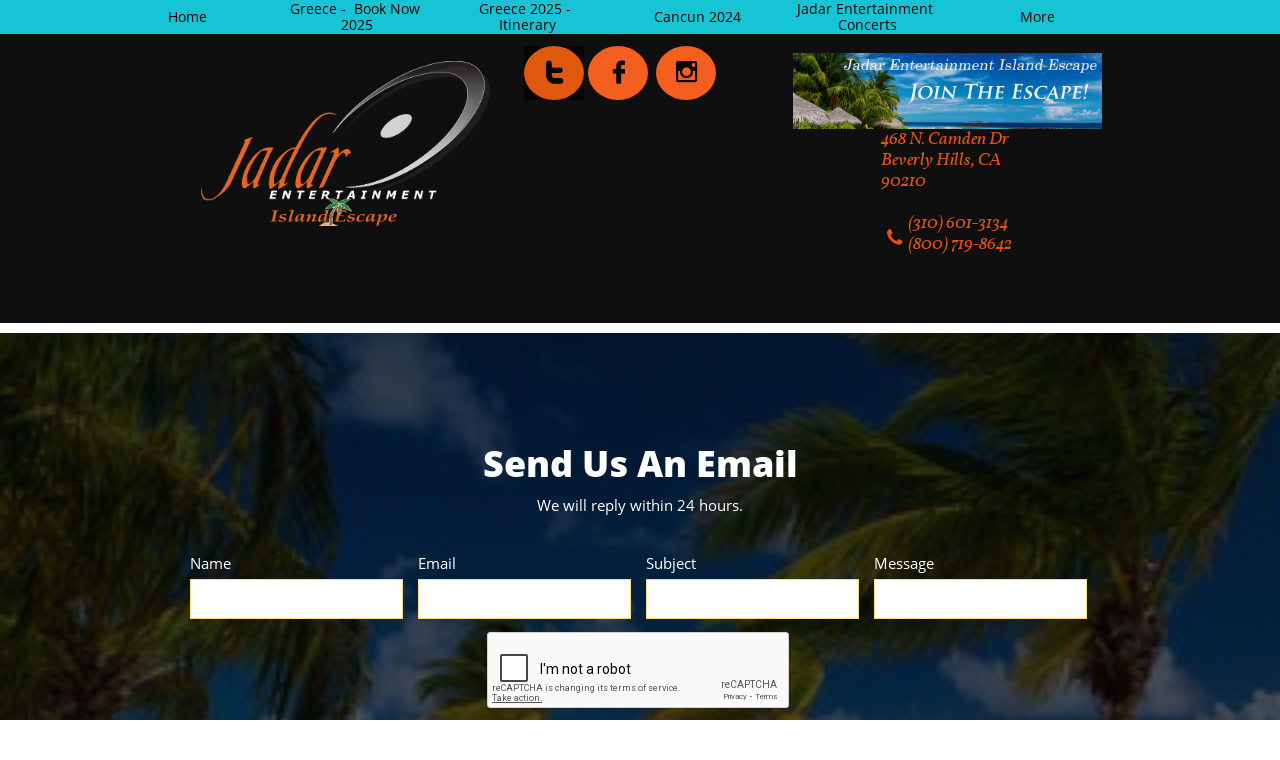

--- FILE ---
content_type: text/html; charset=utf-8
request_url: https://www.google.com/recaptcha/api2/anchor?ar=1&k=6LeCLkUUAAAAABEGEwlYoLyKNxIztJfM2okdeb2V&co=aHR0cHM6Ly93d3cuamFkYXJpc2xhbmRlc2NhcGUuY29tOjQ0Mw..&hl=en&v=N67nZn4AqZkNcbeMu4prBgzg&size=normal&anchor-ms=20000&execute-ms=30000&cb=1yl44p5ycudg
body_size: 49240
content:
<!DOCTYPE HTML><html dir="ltr" lang="en"><head><meta http-equiv="Content-Type" content="text/html; charset=UTF-8">
<meta http-equiv="X-UA-Compatible" content="IE=edge">
<title>reCAPTCHA</title>
<style type="text/css">
/* cyrillic-ext */
@font-face {
  font-family: 'Roboto';
  font-style: normal;
  font-weight: 400;
  font-stretch: 100%;
  src: url(//fonts.gstatic.com/s/roboto/v48/KFO7CnqEu92Fr1ME7kSn66aGLdTylUAMa3GUBHMdazTgWw.woff2) format('woff2');
  unicode-range: U+0460-052F, U+1C80-1C8A, U+20B4, U+2DE0-2DFF, U+A640-A69F, U+FE2E-FE2F;
}
/* cyrillic */
@font-face {
  font-family: 'Roboto';
  font-style: normal;
  font-weight: 400;
  font-stretch: 100%;
  src: url(//fonts.gstatic.com/s/roboto/v48/KFO7CnqEu92Fr1ME7kSn66aGLdTylUAMa3iUBHMdazTgWw.woff2) format('woff2');
  unicode-range: U+0301, U+0400-045F, U+0490-0491, U+04B0-04B1, U+2116;
}
/* greek-ext */
@font-face {
  font-family: 'Roboto';
  font-style: normal;
  font-weight: 400;
  font-stretch: 100%;
  src: url(//fonts.gstatic.com/s/roboto/v48/KFO7CnqEu92Fr1ME7kSn66aGLdTylUAMa3CUBHMdazTgWw.woff2) format('woff2');
  unicode-range: U+1F00-1FFF;
}
/* greek */
@font-face {
  font-family: 'Roboto';
  font-style: normal;
  font-weight: 400;
  font-stretch: 100%;
  src: url(//fonts.gstatic.com/s/roboto/v48/KFO7CnqEu92Fr1ME7kSn66aGLdTylUAMa3-UBHMdazTgWw.woff2) format('woff2');
  unicode-range: U+0370-0377, U+037A-037F, U+0384-038A, U+038C, U+038E-03A1, U+03A3-03FF;
}
/* math */
@font-face {
  font-family: 'Roboto';
  font-style: normal;
  font-weight: 400;
  font-stretch: 100%;
  src: url(//fonts.gstatic.com/s/roboto/v48/KFO7CnqEu92Fr1ME7kSn66aGLdTylUAMawCUBHMdazTgWw.woff2) format('woff2');
  unicode-range: U+0302-0303, U+0305, U+0307-0308, U+0310, U+0312, U+0315, U+031A, U+0326-0327, U+032C, U+032F-0330, U+0332-0333, U+0338, U+033A, U+0346, U+034D, U+0391-03A1, U+03A3-03A9, U+03B1-03C9, U+03D1, U+03D5-03D6, U+03F0-03F1, U+03F4-03F5, U+2016-2017, U+2034-2038, U+203C, U+2040, U+2043, U+2047, U+2050, U+2057, U+205F, U+2070-2071, U+2074-208E, U+2090-209C, U+20D0-20DC, U+20E1, U+20E5-20EF, U+2100-2112, U+2114-2115, U+2117-2121, U+2123-214F, U+2190, U+2192, U+2194-21AE, U+21B0-21E5, U+21F1-21F2, U+21F4-2211, U+2213-2214, U+2216-22FF, U+2308-230B, U+2310, U+2319, U+231C-2321, U+2336-237A, U+237C, U+2395, U+239B-23B7, U+23D0, U+23DC-23E1, U+2474-2475, U+25AF, U+25B3, U+25B7, U+25BD, U+25C1, U+25CA, U+25CC, U+25FB, U+266D-266F, U+27C0-27FF, U+2900-2AFF, U+2B0E-2B11, U+2B30-2B4C, U+2BFE, U+3030, U+FF5B, U+FF5D, U+1D400-1D7FF, U+1EE00-1EEFF;
}
/* symbols */
@font-face {
  font-family: 'Roboto';
  font-style: normal;
  font-weight: 400;
  font-stretch: 100%;
  src: url(//fonts.gstatic.com/s/roboto/v48/KFO7CnqEu92Fr1ME7kSn66aGLdTylUAMaxKUBHMdazTgWw.woff2) format('woff2');
  unicode-range: U+0001-000C, U+000E-001F, U+007F-009F, U+20DD-20E0, U+20E2-20E4, U+2150-218F, U+2190, U+2192, U+2194-2199, U+21AF, U+21E6-21F0, U+21F3, U+2218-2219, U+2299, U+22C4-22C6, U+2300-243F, U+2440-244A, U+2460-24FF, U+25A0-27BF, U+2800-28FF, U+2921-2922, U+2981, U+29BF, U+29EB, U+2B00-2BFF, U+4DC0-4DFF, U+FFF9-FFFB, U+10140-1018E, U+10190-1019C, U+101A0, U+101D0-101FD, U+102E0-102FB, U+10E60-10E7E, U+1D2C0-1D2D3, U+1D2E0-1D37F, U+1F000-1F0FF, U+1F100-1F1AD, U+1F1E6-1F1FF, U+1F30D-1F30F, U+1F315, U+1F31C, U+1F31E, U+1F320-1F32C, U+1F336, U+1F378, U+1F37D, U+1F382, U+1F393-1F39F, U+1F3A7-1F3A8, U+1F3AC-1F3AF, U+1F3C2, U+1F3C4-1F3C6, U+1F3CA-1F3CE, U+1F3D4-1F3E0, U+1F3ED, U+1F3F1-1F3F3, U+1F3F5-1F3F7, U+1F408, U+1F415, U+1F41F, U+1F426, U+1F43F, U+1F441-1F442, U+1F444, U+1F446-1F449, U+1F44C-1F44E, U+1F453, U+1F46A, U+1F47D, U+1F4A3, U+1F4B0, U+1F4B3, U+1F4B9, U+1F4BB, U+1F4BF, U+1F4C8-1F4CB, U+1F4D6, U+1F4DA, U+1F4DF, U+1F4E3-1F4E6, U+1F4EA-1F4ED, U+1F4F7, U+1F4F9-1F4FB, U+1F4FD-1F4FE, U+1F503, U+1F507-1F50B, U+1F50D, U+1F512-1F513, U+1F53E-1F54A, U+1F54F-1F5FA, U+1F610, U+1F650-1F67F, U+1F687, U+1F68D, U+1F691, U+1F694, U+1F698, U+1F6AD, U+1F6B2, U+1F6B9-1F6BA, U+1F6BC, U+1F6C6-1F6CF, U+1F6D3-1F6D7, U+1F6E0-1F6EA, U+1F6F0-1F6F3, U+1F6F7-1F6FC, U+1F700-1F7FF, U+1F800-1F80B, U+1F810-1F847, U+1F850-1F859, U+1F860-1F887, U+1F890-1F8AD, U+1F8B0-1F8BB, U+1F8C0-1F8C1, U+1F900-1F90B, U+1F93B, U+1F946, U+1F984, U+1F996, U+1F9E9, U+1FA00-1FA6F, U+1FA70-1FA7C, U+1FA80-1FA89, U+1FA8F-1FAC6, U+1FACE-1FADC, U+1FADF-1FAE9, U+1FAF0-1FAF8, U+1FB00-1FBFF;
}
/* vietnamese */
@font-face {
  font-family: 'Roboto';
  font-style: normal;
  font-weight: 400;
  font-stretch: 100%;
  src: url(//fonts.gstatic.com/s/roboto/v48/KFO7CnqEu92Fr1ME7kSn66aGLdTylUAMa3OUBHMdazTgWw.woff2) format('woff2');
  unicode-range: U+0102-0103, U+0110-0111, U+0128-0129, U+0168-0169, U+01A0-01A1, U+01AF-01B0, U+0300-0301, U+0303-0304, U+0308-0309, U+0323, U+0329, U+1EA0-1EF9, U+20AB;
}
/* latin-ext */
@font-face {
  font-family: 'Roboto';
  font-style: normal;
  font-weight: 400;
  font-stretch: 100%;
  src: url(//fonts.gstatic.com/s/roboto/v48/KFO7CnqEu92Fr1ME7kSn66aGLdTylUAMa3KUBHMdazTgWw.woff2) format('woff2');
  unicode-range: U+0100-02BA, U+02BD-02C5, U+02C7-02CC, U+02CE-02D7, U+02DD-02FF, U+0304, U+0308, U+0329, U+1D00-1DBF, U+1E00-1E9F, U+1EF2-1EFF, U+2020, U+20A0-20AB, U+20AD-20C0, U+2113, U+2C60-2C7F, U+A720-A7FF;
}
/* latin */
@font-face {
  font-family: 'Roboto';
  font-style: normal;
  font-weight: 400;
  font-stretch: 100%;
  src: url(//fonts.gstatic.com/s/roboto/v48/KFO7CnqEu92Fr1ME7kSn66aGLdTylUAMa3yUBHMdazQ.woff2) format('woff2');
  unicode-range: U+0000-00FF, U+0131, U+0152-0153, U+02BB-02BC, U+02C6, U+02DA, U+02DC, U+0304, U+0308, U+0329, U+2000-206F, U+20AC, U+2122, U+2191, U+2193, U+2212, U+2215, U+FEFF, U+FFFD;
}
/* cyrillic-ext */
@font-face {
  font-family: 'Roboto';
  font-style: normal;
  font-weight: 500;
  font-stretch: 100%;
  src: url(//fonts.gstatic.com/s/roboto/v48/KFO7CnqEu92Fr1ME7kSn66aGLdTylUAMa3GUBHMdazTgWw.woff2) format('woff2');
  unicode-range: U+0460-052F, U+1C80-1C8A, U+20B4, U+2DE0-2DFF, U+A640-A69F, U+FE2E-FE2F;
}
/* cyrillic */
@font-face {
  font-family: 'Roboto';
  font-style: normal;
  font-weight: 500;
  font-stretch: 100%;
  src: url(//fonts.gstatic.com/s/roboto/v48/KFO7CnqEu92Fr1ME7kSn66aGLdTylUAMa3iUBHMdazTgWw.woff2) format('woff2');
  unicode-range: U+0301, U+0400-045F, U+0490-0491, U+04B0-04B1, U+2116;
}
/* greek-ext */
@font-face {
  font-family: 'Roboto';
  font-style: normal;
  font-weight: 500;
  font-stretch: 100%;
  src: url(//fonts.gstatic.com/s/roboto/v48/KFO7CnqEu92Fr1ME7kSn66aGLdTylUAMa3CUBHMdazTgWw.woff2) format('woff2');
  unicode-range: U+1F00-1FFF;
}
/* greek */
@font-face {
  font-family: 'Roboto';
  font-style: normal;
  font-weight: 500;
  font-stretch: 100%;
  src: url(//fonts.gstatic.com/s/roboto/v48/KFO7CnqEu92Fr1ME7kSn66aGLdTylUAMa3-UBHMdazTgWw.woff2) format('woff2');
  unicode-range: U+0370-0377, U+037A-037F, U+0384-038A, U+038C, U+038E-03A1, U+03A3-03FF;
}
/* math */
@font-face {
  font-family: 'Roboto';
  font-style: normal;
  font-weight: 500;
  font-stretch: 100%;
  src: url(//fonts.gstatic.com/s/roboto/v48/KFO7CnqEu92Fr1ME7kSn66aGLdTylUAMawCUBHMdazTgWw.woff2) format('woff2');
  unicode-range: U+0302-0303, U+0305, U+0307-0308, U+0310, U+0312, U+0315, U+031A, U+0326-0327, U+032C, U+032F-0330, U+0332-0333, U+0338, U+033A, U+0346, U+034D, U+0391-03A1, U+03A3-03A9, U+03B1-03C9, U+03D1, U+03D5-03D6, U+03F0-03F1, U+03F4-03F5, U+2016-2017, U+2034-2038, U+203C, U+2040, U+2043, U+2047, U+2050, U+2057, U+205F, U+2070-2071, U+2074-208E, U+2090-209C, U+20D0-20DC, U+20E1, U+20E5-20EF, U+2100-2112, U+2114-2115, U+2117-2121, U+2123-214F, U+2190, U+2192, U+2194-21AE, U+21B0-21E5, U+21F1-21F2, U+21F4-2211, U+2213-2214, U+2216-22FF, U+2308-230B, U+2310, U+2319, U+231C-2321, U+2336-237A, U+237C, U+2395, U+239B-23B7, U+23D0, U+23DC-23E1, U+2474-2475, U+25AF, U+25B3, U+25B7, U+25BD, U+25C1, U+25CA, U+25CC, U+25FB, U+266D-266F, U+27C0-27FF, U+2900-2AFF, U+2B0E-2B11, U+2B30-2B4C, U+2BFE, U+3030, U+FF5B, U+FF5D, U+1D400-1D7FF, U+1EE00-1EEFF;
}
/* symbols */
@font-face {
  font-family: 'Roboto';
  font-style: normal;
  font-weight: 500;
  font-stretch: 100%;
  src: url(//fonts.gstatic.com/s/roboto/v48/KFO7CnqEu92Fr1ME7kSn66aGLdTylUAMaxKUBHMdazTgWw.woff2) format('woff2');
  unicode-range: U+0001-000C, U+000E-001F, U+007F-009F, U+20DD-20E0, U+20E2-20E4, U+2150-218F, U+2190, U+2192, U+2194-2199, U+21AF, U+21E6-21F0, U+21F3, U+2218-2219, U+2299, U+22C4-22C6, U+2300-243F, U+2440-244A, U+2460-24FF, U+25A0-27BF, U+2800-28FF, U+2921-2922, U+2981, U+29BF, U+29EB, U+2B00-2BFF, U+4DC0-4DFF, U+FFF9-FFFB, U+10140-1018E, U+10190-1019C, U+101A0, U+101D0-101FD, U+102E0-102FB, U+10E60-10E7E, U+1D2C0-1D2D3, U+1D2E0-1D37F, U+1F000-1F0FF, U+1F100-1F1AD, U+1F1E6-1F1FF, U+1F30D-1F30F, U+1F315, U+1F31C, U+1F31E, U+1F320-1F32C, U+1F336, U+1F378, U+1F37D, U+1F382, U+1F393-1F39F, U+1F3A7-1F3A8, U+1F3AC-1F3AF, U+1F3C2, U+1F3C4-1F3C6, U+1F3CA-1F3CE, U+1F3D4-1F3E0, U+1F3ED, U+1F3F1-1F3F3, U+1F3F5-1F3F7, U+1F408, U+1F415, U+1F41F, U+1F426, U+1F43F, U+1F441-1F442, U+1F444, U+1F446-1F449, U+1F44C-1F44E, U+1F453, U+1F46A, U+1F47D, U+1F4A3, U+1F4B0, U+1F4B3, U+1F4B9, U+1F4BB, U+1F4BF, U+1F4C8-1F4CB, U+1F4D6, U+1F4DA, U+1F4DF, U+1F4E3-1F4E6, U+1F4EA-1F4ED, U+1F4F7, U+1F4F9-1F4FB, U+1F4FD-1F4FE, U+1F503, U+1F507-1F50B, U+1F50D, U+1F512-1F513, U+1F53E-1F54A, U+1F54F-1F5FA, U+1F610, U+1F650-1F67F, U+1F687, U+1F68D, U+1F691, U+1F694, U+1F698, U+1F6AD, U+1F6B2, U+1F6B9-1F6BA, U+1F6BC, U+1F6C6-1F6CF, U+1F6D3-1F6D7, U+1F6E0-1F6EA, U+1F6F0-1F6F3, U+1F6F7-1F6FC, U+1F700-1F7FF, U+1F800-1F80B, U+1F810-1F847, U+1F850-1F859, U+1F860-1F887, U+1F890-1F8AD, U+1F8B0-1F8BB, U+1F8C0-1F8C1, U+1F900-1F90B, U+1F93B, U+1F946, U+1F984, U+1F996, U+1F9E9, U+1FA00-1FA6F, U+1FA70-1FA7C, U+1FA80-1FA89, U+1FA8F-1FAC6, U+1FACE-1FADC, U+1FADF-1FAE9, U+1FAF0-1FAF8, U+1FB00-1FBFF;
}
/* vietnamese */
@font-face {
  font-family: 'Roboto';
  font-style: normal;
  font-weight: 500;
  font-stretch: 100%;
  src: url(//fonts.gstatic.com/s/roboto/v48/KFO7CnqEu92Fr1ME7kSn66aGLdTylUAMa3OUBHMdazTgWw.woff2) format('woff2');
  unicode-range: U+0102-0103, U+0110-0111, U+0128-0129, U+0168-0169, U+01A0-01A1, U+01AF-01B0, U+0300-0301, U+0303-0304, U+0308-0309, U+0323, U+0329, U+1EA0-1EF9, U+20AB;
}
/* latin-ext */
@font-face {
  font-family: 'Roboto';
  font-style: normal;
  font-weight: 500;
  font-stretch: 100%;
  src: url(//fonts.gstatic.com/s/roboto/v48/KFO7CnqEu92Fr1ME7kSn66aGLdTylUAMa3KUBHMdazTgWw.woff2) format('woff2');
  unicode-range: U+0100-02BA, U+02BD-02C5, U+02C7-02CC, U+02CE-02D7, U+02DD-02FF, U+0304, U+0308, U+0329, U+1D00-1DBF, U+1E00-1E9F, U+1EF2-1EFF, U+2020, U+20A0-20AB, U+20AD-20C0, U+2113, U+2C60-2C7F, U+A720-A7FF;
}
/* latin */
@font-face {
  font-family: 'Roboto';
  font-style: normal;
  font-weight: 500;
  font-stretch: 100%;
  src: url(//fonts.gstatic.com/s/roboto/v48/KFO7CnqEu92Fr1ME7kSn66aGLdTylUAMa3yUBHMdazQ.woff2) format('woff2');
  unicode-range: U+0000-00FF, U+0131, U+0152-0153, U+02BB-02BC, U+02C6, U+02DA, U+02DC, U+0304, U+0308, U+0329, U+2000-206F, U+20AC, U+2122, U+2191, U+2193, U+2212, U+2215, U+FEFF, U+FFFD;
}
/* cyrillic-ext */
@font-face {
  font-family: 'Roboto';
  font-style: normal;
  font-weight: 900;
  font-stretch: 100%;
  src: url(//fonts.gstatic.com/s/roboto/v48/KFO7CnqEu92Fr1ME7kSn66aGLdTylUAMa3GUBHMdazTgWw.woff2) format('woff2');
  unicode-range: U+0460-052F, U+1C80-1C8A, U+20B4, U+2DE0-2DFF, U+A640-A69F, U+FE2E-FE2F;
}
/* cyrillic */
@font-face {
  font-family: 'Roboto';
  font-style: normal;
  font-weight: 900;
  font-stretch: 100%;
  src: url(//fonts.gstatic.com/s/roboto/v48/KFO7CnqEu92Fr1ME7kSn66aGLdTylUAMa3iUBHMdazTgWw.woff2) format('woff2');
  unicode-range: U+0301, U+0400-045F, U+0490-0491, U+04B0-04B1, U+2116;
}
/* greek-ext */
@font-face {
  font-family: 'Roboto';
  font-style: normal;
  font-weight: 900;
  font-stretch: 100%;
  src: url(//fonts.gstatic.com/s/roboto/v48/KFO7CnqEu92Fr1ME7kSn66aGLdTylUAMa3CUBHMdazTgWw.woff2) format('woff2');
  unicode-range: U+1F00-1FFF;
}
/* greek */
@font-face {
  font-family: 'Roboto';
  font-style: normal;
  font-weight: 900;
  font-stretch: 100%;
  src: url(//fonts.gstatic.com/s/roboto/v48/KFO7CnqEu92Fr1ME7kSn66aGLdTylUAMa3-UBHMdazTgWw.woff2) format('woff2');
  unicode-range: U+0370-0377, U+037A-037F, U+0384-038A, U+038C, U+038E-03A1, U+03A3-03FF;
}
/* math */
@font-face {
  font-family: 'Roboto';
  font-style: normal;
  font-weight: 900;
  font-stretch: 100%;
  src: url(//fonts.gstatic.com/s/roboto/v48/KFO7CnqEu92Fr1ME7kSn66aGLdTylUAMawCUBHMdazTgWw.woff2) format('woff2');
  unicode-range: U+0302-0303, U+0305, U+0307-0308, U+0310, U+0312, U+0315, U+031A, U+0326-0327, U+032C, U+032F-0330, U+0332-0333, U+0338, U+033A, U+0346, U+034D, U+0391-03A1, U+03A3-03A9, U+03B1-03C9, U+03D1, U+03D5-03D6, U+03F0-03F1, U+03F4-03F5, U+2016-2017, U+2034-2038, U+203C, U+2040, U+2043, U+2047, U+2050, U+2057, U+205F, U+2070-2071, U+2074-208E, U+2090-209C, U+20D0-20DC, U+20E1, U+20E5-20EF, U+2100-2112, U+2114-2115, U+2117-2121, U+2123-214F, U+2190, U+2192, U+2194-21AE, U+21B0-21E5, U+21F1-21F2, U+21F4-2211, U+2213-2214, U+2216-22FF, U+2308-230B, U+2310, U+2319, U+231C-2321, U+2336-237A, U+237C, U+2395, U+239B-23B7, U+23D0, U+23DC-23E1, U+2474-2475, U+25AF, U+25B3, U+25B7, U+25BD, U+25C1, U+25CA, U+25CC, U+25FB, U+266D-266F, U+27C0-27FF, U+2900-2AFF, U+2B0E-2B11, U+2B30-2B4C, U+2BFE, U+3030, U+FF5B, U+FF5D, U+1D400-1D7FF, U+1EE00-1EEFF;
}
/* symbols */
@font-face {
  font-family: 'Roboto';
  font-style: normal;
  font-weight: 900;
  font-stretch: 100%;
  src: url(//fonts.gstatic.com/s/roboto/v48/KFO7CnqEu92Fr1ME7kSn66aGLdTylUAMaxKUBHMdazTgWw.woff2) format('woff2');
  unicode-range: U+0001-000C, U+000E-001F, U+007F-009F, U+20DD-20E0, U+20E2-20E4, U+2150-218F, U+2190, U+2192, U+2194-2199, U+21AF, U+21E6-21F0, U+21F3, U+2218-2219, U+2299, U+22C4-22C6, U+2300-243F, U+2440-244A, U+2460-24FF, U+25A0-27BF, U+2800-28FF, U+2921-2922, U+2981, U+29BF, U+29EB, U+2B00-2BFF, U+4DC0-4DFF, U+FFF9-FFFB, U+10140-1018E, U+10190-1019C, U+101A0, U+101D0-101FD, U+102E0-102FB, U+10E60-10E7E, U+1D2C0-1D2D3, U+1D2E0-1D37F, U+1F000-1F0FF, U+1F100-1F1AD, U+1F1E6-1F1FF, U+1F30D-1F30F, U+1F315, U+1F31C, U+1F31E, U+1F320-1F32C, U+1F336, U+1F378, U+1F37D, U+1F382, U+1F393-1F39F, U+1F3A7-1F3A8, U+1F3AC-1F3AF, U+1F3C2, U+1F3C4-1F3C6, U+1F3CA-1F3CE, U+1F3D4-1F3E0, U+1F3ED, U+1F3F1-1F3F3, U+1F3F5-1F3F7, U+1F408, U+1F415, U+1F41F, U+1F426, U+1F43F, U+1F441-1F442, U+1F444, U+1F446-1F449, U+1F44C-1F44E, U+1F453, U+1F46A, U+1F47D, U+1F4A3, U+1F4B0, U+1F4B3, U+1F4B9, U+1F4BB, U+1F4BF, U+1F4C8-1F4CB, U+1F4D6, U+1F4DA, U+1F4DF, U+1F4E3-1F4E6, U+1F4EA-1F4ED, U+1F4F7, U+1F4F9-1F4FB, U+1F4FD-1F4FE, U+1F503, U+1F507-1F50B, U+1F50D, U+1F512-1F513, U+1F53E-1F54A, U+1F54F-1F5FA, U+1F610, U+1F650-1F67F, U+1F687, U+1F68D, U+1F691, U+1F694, U+1F698, U+1F6AD, U+1F6B2, U+1F6B9-1F6BA, U+1F6BC, U+1F6C6-1F6CF, U+1F6D3-1F6D7, U+1F6E0-1F6EA, U+1F6F0-1F6F3, U+1F6F7-1F6FC, U+1F700-1F7FF, U+1F800-1F80B, U+1F810-1F847, U+1F850-1F859, U+1F860-1F887, U+1F890-1F8AD, U+1F8B0-1F8BB, U+1F8C0-1F8C1, U+1F900-1F90B, U+1F93B, U+1F946, U+1F984, U+1F996, U+1F9E9, U+1FA00-1FA6F, U+1FA70-1FA7C, U+1FA80-1FA89, U+1FA8F-1FAC6, U+1FACE-1FADC, U+1FADF-1FAE9, U+1FAF0-1FAF8, U+1FB00-1FBFF;
}
/* vietnamese */
@font-face {
  font-family: 'Roboto';
  font-style: normal;
  font-weight: 900;
  font-stretch: 100%;
  src: url(//fonts.gstatic.com/s/roboto/v48/KFO7CnqEu92Fr1ME7kSn66aGLdTylUAMa3OUBHMdazTgWw.woff2) format('woff2');
  unicode-range: U+0102-0103, U+0110-0111, U+0128-0129, U+0168-0169, U+01A0-01A1, U+01AF-01B0, U+0300-0301, U+0303-0304, U+0308-0309, U+0323, U+0329, U+1EA0-1EF9, U+20AB;
}
/* latin-ext */
@font-face {
  font-family: 'Roboto';
  font-style: normal;
  font-weight: 900;
  font-stretch: 100%;
  src: url(//fonts.gstatic.com/s/roboto/v48/KFO7CnqEu92Fr1ME7kSn66aGLdTylUAMa3KUBHMdazTgWw.woff2) format('woff2');
  unicode-range: U+0100-02BA, U+02BD-02C5, U+02C7-02CC, U+02CE-02D7, U+02DD-02FF, U+0304, U+0308, U+0329, U+1D00-1DBF, U+1E00-1E9F, U+1EF2-1EFF, U+2020, U+20A0-20AB, U+20AD-20C0, U+2113, U+2C60-2C7F, U+A720-A7FF;
}
/* latin */
@font-face {
  font-family: 'Roboto';
  font-style: normal;
  font-weight: 900;
  font-stretch: 100%;
  src: url(//fonts.gstatic.com/s/roboto/v48/KFO7CnqEu92Fr1ME7kSn66aGLdTylUAMa3yUBHMdazQ.woff2) format('woff2');
  unicode-range: U+0000-00FF, U+0131, U+0152-0153, U+02BB-02BC, U+02C6, U+02DA, U+02DC, U+0304, U+0308, U+0329, U+2000-206F, U+20AC, U+2122, U+2191, U+2193, U+2212, U+2215, U+FEFF, U+FFFD;
}

</style>
<link rel="stylesheet" type="text/css" href="https://www.gstatic.com/recaptcha/releases/N67nZn4AqZkNcbeMu4prBgzg/styles__ltr.css">
<script nonce="yEHBMUc3PAwqPsCpeDpG9Q" type="text/javascript">window['__recaptcha_api'] = 'https://www.google.com/recaptcha/api2/';</script>
<script type="text/javascript" src="https://www.gstatic.com/recaptcha/releases/N67nZn4AqZkNcbeMu4prBgzg/recaptcha__en.js" nonce="yEHBMUc3PAwqPsCpeDpG9Q">
      
    </script></head>
<body><div id="rc-anchor-alert" class="rc-anchor-alert"></div>
<input type="hidden" id="recaptcha-token" value="[base64]">
<script type="text/javascript" nonce="yEHBMUc3PAwqPsCpeDpG9Q">
      recaptcha.anchor.Main.init("[\x22ainput\x22,[\x22bgdata\x22,\x22\x22,\[base64]/[base64]/[base64]/bmV3IHJbeF0oY1swXSk6RT09Mj9uZXcgclt4XShjWzBdLGNbMV0pOkU9PTM/bmV3IHJbeF0oY1swXSxjWzFdLGNbMl0pOkU9PTQ/[base64]/[base64]/[base64]/[base64]/[base64]/[base64]/[base64]/[base64]\x22,\[base64]\\u003d\x22,\x22F0ElWzzDiXc9YMKRVjTCiMOJwobCg8O1BMK0w4lmbsKLXsK/fXMaOBTDrAZMw4kywpLDg8OxEcORXMO5QXJOaAbCtQcTwrbCqU3DtzlNYkMrw550YsKjw4F/TRjChcOnZcKgQ8O+CMKTSl58fA3Dg3DDucOIRcK0Y8O6w43Chw7CncKyajQYM2LCn8KtQBgSNls0J8Kcw6HDuQ/CvDDDlw48wqwiwqXDjjnCiilNQMOfw6jDvk7DlMKEPRXCpz1gwo7DqsODwoVtwpEoVcOGwqPDjsO/[base64]/[base64]/CqsKzwoXDjEXCj3XCksKhwrlfw68tw5IEwqkPwp3Dhzw5DsOVYsOgw5jCoitUw55hwp0bFMO5wrrCmDLCh8KTPMO9Y8KCwqbDkknDoDt4wozClMOdw5kfwqlMw6fCssOdUSrDnEVgJVTCug3CkBDCuxFYPhLCi8KONBx0wprCmU3DhsO7G8K/KENrc8OMb8KKw5vCs2HClcKQHcOxw6PCqcK2w7lYKmvCvsK3w7Fow63DmcOXGcKvbcKawq/Dv8Oswp0VTsOwb8KhQ8Oawqw6w59iSmVBRRnCuMKzF0/[base64]/CnG3DsHzCtcOPwqlkZ3kPwr4hdMKSUlI8wrcRFsKAwqbCh3hOG8K4acKMZcKrMMO8GD/[base64]/DnxjDrMOWwoJLwpovWUzDjyoGcBPDisOPecKnAcKXwrvDsD4IUsOAwr0DwrnCkHE/[base64]/[base64]/Dq8Oxwp10UsO0M3/CnVLDqnV5woF9dMO0fQ1iw5oXwrXDjMOQwr4IeXc0w7UmY1XDt8KIdRoVTFVrZlhDYhRPwpNfwqTCiA4Kw6ACw6UawoU9w5Q6w6sBwosRw7bDrwzCtjlGw5jDlWtzISY4TXwQwrttHVglbUXCusOVw7/Ds27DpnLDrhvCrUEaIlNWccOlwrfDoBpCTMOvw5FwwojDm8Owwqhrwq9ENsOyScKYNAHCl8K0w6FxJ8KMw5ZMwozCoAPDisOMDT3Cm3F5QiTCrsOAYsKdw7o9w7PDp8Omw6LCr8KBHMOBwrN2w77ClibCg8OywqHDrsKUwpRVwqpzZ1N/[base64]/Ck8Kkw7ECwpDDiQ3CollZHlHDiMOndwUvwpwBwqx0dyHDvhfDgMKPw7p7w7HDgkIhw5tywoxfZk/[base64]/CucKUF1MAw4bDr254wrDDvR5vIXPClFzDvMOve3xSw6TDpcOQw5AAwpXDnV7CqGrCiX7Dn2APGhLClcKAwqFSNcKhPhxaw5U+w7AswoDDmRQWPsOmw5bDjsKSwq/DpcK3FsKIL8OhL8OKdsOkNsKqw47Cs8ODT8K0SnNjwrnCksKfIcOwXsOFZmLDpi/Cm8K7wo/[base64]/NcOgFcOgaXfCsMKlTy5iw48UJsKZZMKgJ0hPEMO9w5fDplp3wqkFwpjCjWXCnTLCjxgmeH7CqcOuwoLCr8KzRk3Ch8O7ZQw3EHQUwojCuMKKOcOyMzLChsKxHQJEWQYcw6cNL8KVwp7CncO9wrRmQ8OnPEU+wqzCqypyX8Kzw7zCoFQ5YTR/w4/ClsKDM8Kvw4zDpDk/F8OFTFbDswzCoh4Ew7EIMMO2RMKrwr3CsCbDpVARE8OrwoxHbsOjw4jCpMKXwrxFNmRJwqDDscOXRiQuVzPCpQcCYcOgXsKZO3dXw6bDmyXDn8KkN8OJBMK/[base64]/w7JeI8KGw5bDqMKGdcKEw7PCoMKhwozCskUpM8K9wppGwqJQOsKtwrbCmMKOEi/CmMOQYTjCjsK0IT/ChcK4wrDDtnbDvgPCj8OJwppdwrvCnsO3MDnDkjTCuUrDgsOswoHDrhnDtU4Sw4sSGcOWWcOSw6jCpjvDizrDpzXCjAhUIlgRwpk/[base64]/DtlkJdT3DgHXDgsK8w5NxwqBODcOowpfDuznDkcKOw5x3w67CkMOjw7bCvn3DksKrw4ZHUsO2anDCiMOFw7YkdHtYwpwDTsO/wp/CrlnDq8OWw4bCoRbCvMO8flLDs0zChz/CrjZvPsKRbMKSS8KiasK1w6BxdMKOR2JawqR3YMKYw4bDrUoxQGAiRF0gwpDDnMKTw5cYTcODLzw/dTtecsKsIlVsCT5FAwVRwpYQWMOGw6oGwovCnsO/wo9YbQNxGMKNwptZw6DDhsK1WMOgbMKmw7TCisKEfHMowrHDpMKHfsKGNMKswrfChsKZw4xvUC5gVcOyXRN/[base64]/CrwjDgCXCpwrCjkHDrCdywp/CscOgU8Ohw7Q7wrlDwrPCisK0P015LwlZwr3DhsKuw5Qbw5jDojzDg0IBLxnCjMKdeUPDssKLPh/Ds8K5QAjDhDzDpcOZLjjClgDCtcOnwoZxUMKIB0xvw5h8wpvCu8Kdw6dEISIaw5HDrsOdI8OmwrLDucOLw7hlwpQ2LAZtMQLDjMKCWWPDucOxwqPCqkDCqz/CiMKiOcKBw6VUwonCqXcxESsNwrbCgyPDmcKSw5HCp0YgwrUTw5xETMOuw5XDucOyU8Ogwpt6w60hw5ZUfhRKQx3DjVbDm2/CtMOiWsO2Wg1Rw740PcK2VFRTwrvDmsOHY1LCucOUAk15FcKae8OkHHfDgFssw4dpClLDh1oAETTClsKYDcOWw6jChwg3w4MRw7tWwpnDgToLwqjDm8OJw5omwqTDg8KQw6sVfMOOwqzDvyI/[base64]/wohMOTbDicOTwqAcF8OWWMKnw4YIO8OFF08idEDDmsKdQsKCDMO2NC9oUMOvO8K/Q1BuLSzDtcOKw6xgWcOnT1YJImN0w7vCtsOQVH/DlRjDtDLDvwDCssK0wqs3LsOXw4LChDbDgMOKQSfCoGJFDlNUWMK0N8K3YBDCuDJQw55fADrDmsOsw47Cr8OAfAcmw6jCrG9AEnTCv8OhwrzDtMOfw6rDicOWw7nDk8OAwopLN2/CrsK3OnslEsOtw48Hw4PDocONwqHCuGLDlcO/wrnCh8Krw44iQsKndELDr8KfJcK0acOcw6zDuTVLwoFSwpoSUsKWKyrDjcKJw4jCrX/DqcO9wpfCmMO8bQ03worCnsKLwrfCl0d2w797XcKGw6AhAMOdwpdtwpZDQ1h4flvDthBvYmJgw4hMwp7DkMKmwqnDsitLw4hqwoQVYUgAwpbCj8OvYcOBAsKDM8O1KV1Dw5Igw5bDr1nDkwLChWs/L8KGwpxrLcKYwqZnwrjCmU/[base64]/CgRM/w4DDocOzw4fDtDPCqsO4w4dFwr3Do2zDvsKwLTJ+wobDigzCvsKuWcKMOsObOxDDrFdsd8KPcsOKIhPCoMOuw5FpGF7DlFskacOGw7DDosK3M8O+NcOILcKzw7fCg2fDvzTDl8K+ccK7wq53wpzCmz47dl7DqhnCvFx/[base64]/CtsK6w7Z7ETjDm8OSw4bDisOGADw3BGPDr8Oywok4LsOwIsONw5BlJMK4woI+w4XCvsOTw4HCnMKawo/CvSDDlTPCrnbDusOUa8OLRsOifMOSwofDvcOEc2PCkhk0wqU4wr5Gw7LDgsOFw79HwpPCoWg+Knoiwo46w4LDr1vDpk9hw6TCmwR3IEfDkWlQwqTCnBjDoMOGQ0xJG8Oww4/CrsK6w70CFcKbw6nCjRXDpSTDqgEqw7loNm0kw4BIwpc9w5kLNsOoaRvDncOBB1LDimDCnjzDksKCFh4Lw7HCt8Oedh3CgsKyZMKJw6EOUcOJwr4/[base64]/CqcOywqdww5HCssKgTMOfwptHw7dCEjM7Ckcxw4DCuMKqOivDh8KLVsKoVsKiBnLCt8Opw4LDn20zfRrDhMKSQ8Owwr0lThLCtUJtwrHDlDbCoFXChsOVU8OsT1/Dhh/Cgk7DgMOdw6TDssO6wqrDqXouwozDicOGAsOAw64KRcKnWMKkw6tBAMKJwoU6d8KZw5HCojcMBBPCp8OpchcKw6h/[base64]/DgsONTcO6CcO0W3fDlXrCsmHCm8KJLFrCncKTEjAPwqrCvXXCjsKswpzDmhHClyw5wrdFRMOeTno/[base64]/dB/Ci8OIw5/DsAMgw57CpAPDlcO+wonDqy7CnnPCgcKMw7tpXMKRBsKpwr16A2bDgkJzZcKvwpYXwpbClHDDiUbCuMOXwrjDuU7CpcKDw6/DqcKpbyFOF8Klwq3Ct8OmaF/DmFHCm8ONWD7Cn8K4TsO4wpPDsGHDn8Oew7bCvgBQw6gaw6fCoMOcwrTCp0ENfhLDtFrDpMKOBsK5MFpHIldpasKsw5RlwqPCjCItwo1Vw4dGFFQmw4oAJVjDgUjDuEN7wrd9wqPClsKbVsOgFkAjw6XCqsKVG19JwogUwqtsJj/DmcOjw7csRcOBwqvDhhB0F8Orw6/[base64]/Ds8O4NBfDocK9VcK9w7DCuiVnF8Kaw6rDhcKjwqjDo2TDlMOjEhYKQ8O2PsKMawphVsOZIi/CrcKrNy5Aw65ef2NAwq3Cv8OOw7jDgMOKbwthwo1Swq0yw5nDnDdxwp4Ow6TCksOUX8KZw6TCikTDhsKKPwUAZcKIw5TCpHUYYH/DolTDmx5mwpLDt8KkYiPDnBkBDMOrw73DoUHDgsOawpJCwrtODUQuB2Few43CosKWwrNZLk/Doh7DmMOsw4fDuRbDnMOwDhvDlMKRE8KDbsKSworCuyTDocKUw6fCnwXDmsOdw63DtMOdwrBnw6wwaMOdRC3CjcK9wrjCkm7CnMODw7/DmgUHOMKlw5DDkRPCtVzCtMKvSWvCuQbCnMO5HWzChHhgQ8OcwqTCnA0XWBHCo8Ksw5QIVkscw5nDm0nCk2ViKWJmw5DDtgQ9WGZ1MAzDomdcw5jCvUHCkSvDhsKIwofDgVAZwqFISsOfw7bDpcK6wq/DsUsvwqxGwozDgsK6MTMgwpLDu8KpwqbClSTDkcOdAxUjwrpDa1YMw7bDug5Nw6gFwo9ZYMKqLgcfwq8JGMO4w4RUCcKMw47CpsO4wpIRwoPCh8ONQMOHw4/Dp8ODYMOpUMOBwoczwqfClzdsGX/[base64]/DhcOLajVKwqdrfmzDkMKTw4/[base64]/w4oLwr0jV8KywpsPOGvCpMObY37CmjV8F1kSETnDksKWwpnCmsOiwrLDswnDoUQ+YhvCqztGMcKYw5HDt8OYwpPDuMOqWsObaRPDtcKhw7s8w45iLsO/bcOHScKAwphFHxRNTMKZH8OAwrTCn3dmeWvDpMOtNB5Ic8KoYsO9LAVIfMKmwqVLw7VmK1PCrkknwrfDtxZ7eRhrw4LDuMKAwr8hJFHDrsO6woYzclFQwqEmw7J1A8K/NTXDm8O9woXCkUMPUMOVwrEAwqYHPsK7IsOHwoxKO0w8MMKTwrDCtgbCgi19wq9Kw4jCqsK+w7JuY2fCs3Z+w64awq/Dv8KEfkF1wp3CgXEXCi9Xw4DDpsOSNMOuw4DDocK3wqjDm8O5wrc2wqtsGzpTW8Obwp7DuTMTw4/CtMKKY8OHw7nDi8KRw5PDlcO4wqXDr8KowqXClh3CjErCssKcwq1SVsOVwqQAHnbDjQgpIgPDnMKcYsKcZ8KUw5nDlQseSMOoB0DDrMKYBsOXwpRvwrxcwqpAP8KAwo18dMOHW2tJwr1jw7zDhzzDiWMKNHPCmTjCrBZBw4c5wp/[base64]/Cvwtjw5HCmsKRcFFiwoM8w6zCsj0pWMO6DsO+T8OuE8OlwpXDpCbCtMOBw5fDm24/[base64]/KsOjaMKvMMOzw5LCgRk3SMOCZGNfwqXCvD/CoMKqwrrCmg7Dtkk0w4M5wq/CuUkfw4LCvcK5wqjDtWrDn2zDsQrCllQ6w4nCt2IqGMKLcQjDjMObIsKFw4DCizcmdsKjPVvCtmrCphcVw4xtwrzCrCTDgA/DlFTCh1VGQsOyM8KlCsOKYFHDtsOdwoxFw57Ds8OdwprCvMOzwqXCr8Oqwq/DuMOUw4YLZ191VFDDvsKRDEUswoIkw7sjwpPChk3Ch8OtPl/CqA3Cnw/CsWB7Nh3Dlg1hVzAfwpA+w58+dQHDisOGw5HDgMODPhBKw45wJsKEw4EMwoVwfMKuwpzCpjk9w49nw7/DpmxPw5N2wr/[base64]/[base64]/CjcOWwpYZU8KVwqoGHcKswqEXWsOdKsOUYMKqXsK8wr7DpC/DpcKJUlZxecKSw7pXwonCimNracKwwrwvGRPCtyU/HB0aWBXDrsK8w73DlFDCiMKAw5sMw4sYw74iBsO5wooPw50xw5zDlk94JMKaw6QewostwrjCtxM1OWPCvcKjenANw7zCi8KPw5rCh3HDscOCM24eYBAHwo4ZwrHCvznCqndmwpJsal3CnMKOT8OOf8O0wpDDg8OKwpnCnDjCh0VIw5fCmcKcw7piOsKtMk/CuMOIdFDDvShfw7VUwqQrCRTDp0F8w6LCkMK/wqEww7d5wo7Ch35CHcK8wqUkwrl+wqsbdSzCqH/[base64]/[base64]/Dp8KbQcOew4JXwoTCsVXDncOkwpPClhTCoMKswpDDuXLDrzXCr8O4w5/DucKdEMOFNsKmw79VGMKZwpssw4DCmcK8WsOhwoXDk19fwo3DqlMjw5ZvwqvCpD0BwrfCvMO+w55aFsK2UcObUG/DthVNCz0zCsO1IMOgw74VfBLDhzfDjnPCqsOfw6fCiioBw5vDsn/Cq0TCr8KjO8K4dcKIw7LCpsOoFcOZw6zCqMKJFcKuw7N1wrAKKsK4HsOSfMO6w4F3eH/CpMKqw7LDoGwLBUTCscKoYMOGwqQmH8KUw4PCs8Kjw4HDscOdwpXCkyfDuMO/[base64]/CicKBw4x4wrPCh8Kzw6HCjMKUw7UOwqHChFdcw6HCocK/w6jDusOaw4/DrHwnwopqw5bDpMOKwpHDi2/Cn8ODw7lmMjk7NlXDrVlhVz/DlhvDmSRFScKcwo3CuE7CgUNYGMKyw4VRLMKDHCLCnMKowr5vAcOaICjCjcODwqPDpMO8wr/CkFzCvANFaDECwqXCqMOCCMOMT2xDcMOvw64vw7TCiMO9wpbDqcKOwqfDgMK2HnnCjAUjwoluwofChMKsQ0bCkjtmw7caw5zDscKfw5zChF08wqzCnBQ/wqh/[base64]/wpBVaMKaMUpFwqXDtcK/woITw4Qlw5c2JcOOw4vCm8O8HcO0ZG9gw7LCoMOVw7PCp13CgiLDucKAacO8LXZAw6bCgMKOwq4MOXt6wprDukjCjMOUfsKlwroRV0/DjDjDqD8QwphUXzBHw78Ow6rDocKgAzXCglnCrcOhXRfCnTjDpMOhwqthwqrDvcOxI3HDqlE/ASrDs8O/wojDoMORwr1kVsOqOcKUwoB+IhszeMOCwq0sw4JaAGslNCsWYcKkw7IYZywfVGrCrsOfDcOkwqzDnHPCvcKaYB3DriDCqE4EUsKww4kcw7/ChMKWwp9Vw69Qw6w7NEAkIUs1KHHCksKaaMK3eh0+KcOYwr0lW8Kswpo/cMKwIX9TwodpA8OhwqfCiMO3ZDN/wpJpw4/CmgzDrcKAw4p8GRzCksK5wqjChQxpdMKDwr3CjX3Dl8Kswoo9w5ZXZ17CmMKzw5rDiVzCpMKdc8OxEA0xwobChj9YSH0cwqlCw4PDlMOnwp/Dg8K5wrXCsTbCi8KYw4Ubw4cWw4JkGcKmw4nCmkzCpy3CvB5JXMKmasKhPEtiw5tTXMKbwq8lw4EdbsK2w4ZBw6x6UsK4w7tkAcOuCsO7w6IRwrQxMMOGwoNvbAhpVn5Aw5MJJQjDhwx8wqXCsH/[base64]/C8KVcG1Twp8RwrnDj8Oew7TDsGbCvVVQw5xtDMOJB8OmUcOYwr5+w4rColIow4Afw4XCvsKhw4wgw6B9wq/DnsKnTBsOwpRJb8K+RMO/J8ODSgLCji0HeMKiwrLCrMODwpsawqA+wrlPwqtowpQaX2XClV5RFnrCoMKsw588M8KzwqUTw5vCvybCohxqw5bCs8OAwqIlw4s7LsO5wr04JUBhTMK4dzLDsSnCnMOpwpJnwoNwwqzCkFbCpx4HUE05F8OSw6fCl8OOwplCXGcqw4pcBD/DiTAxcGNdw6sGw40GLsO1JcKGAVvCssKkQcKbBMKuJGzCmmA0LUUXwrtVw7EQEXt9G008wrjCrMKTbcKTw4/DpMOyKsKvw67Cly0Zc8KiwqVVwo58cHfDmVfCocKhwq7Cj8KBwrHDu3Fyw4jDvmBzwrowXGc2NMKib8KEFsOCwqnChsKPwpHCocKFB0AYw5VpE8O0w6zCk1g8OcO5S8OVZcOUwqzCkcOCw7XDuEMkacKzbMO4UmZRwr7CocOTdsKEWMKaPk5Dw6LDqSYxFlUqwpjCqU/DlcK2w4bChnbCsMOdehrDpMKlT8KlwpHCrgtBY8KABcOnVMKHDcOdw5jClnTCksKuZCYswqJlFsKTFnMHWMK0LMO6w5nDqMK5w5LClcOlCMKQAyNew6fCrsOXw7dnwoHDrmTCjcO5wrnCukjCsTrDik02w5HCjldow7fCrA/CilI6w7TDoUfDssO+bXPCu8OhwoFTfcKWKkA4QcKYw4Bfw4DCm8Kgw4jCkzNfcMO5wovDtMKWwrlLwpsuR8K+dErDuzPDgcKJwpLDmcKMwolCwprDs3/Cpz/[base64]/DlwYpHwfCkiMsRsOyRGDChGELw5zDm8K6wrgiNkPCjX5IDcKwKsKswrnDnA/Du27CkcOWB8Kww5bCscK4w6JVK1zDrsOgXMKXw5JzEsOew706wrzCo8KQGsONwoYsw6FnPMO9dF7DsMOVwo9Rw6HDoMKWwrPDgsOTMS7DhsKFERTCu0zCi3XCl8KFw5d2asOzeElEbyc4JWkZwpnCvjMow4zDq3jDj8OSwpsBw7rCsC1MDQrCu1g/OhDDnT4SwokKPSPDpsO2wqXCnRpuw4Zdw6PDh8KGwovChH/CjMOsw7kHw7jCvsK+fcObKE4Fw4QIRsOgJMKoaBhsSMKmwrnCrR/[base64]/w4zDsH9POsOZwonCnMKUw6TCu8Kyw7fDuVNSwrcjCy7CucKlw65jNcKpAmNBwoV6W8O0wqzDlThIwpjCi1/DssOiw6kZNjvDrMK/wocaGRXDiMOpXMOTUcOuw5w6w5UWASjDssOIC8OvPsOqEmDDiFIvw4PCiMOQDFzCiVnCig4aw5LCiTdFGcO4I8O7wrjCkEQKwr3Di0/DiW3CoX/DnU/CoCrDr8KOwpkGY8KbIWHDkAfCl8OZc8OrQ1TDjUzCjmvDkR3DncO5CSZQwqpxw63DpsKBw4jDsnvDo8ORwrXCjMOiW3PCvWjDj8OJJcK2U8OnQsKOWMKhw7XDn8Ozw7hpWHvClwvCoMOnTMKgwqvChMOcRngvBsK/[base64]/[base64]/I8OnQEIHwqjDi8OEdMOodm4Zw6vCpULCkGhdesKLVSsQwq/CjcKdw7nDmn10w5spwofDsT7CpR/CssKIwqbCsQVOasKbwqDCmAbCpw1ow4x6wqbDl8OTMDxxw6Yhwq7CtsOow6JLPUjDrcOEJMOFJcKSEUoLUGY+JMOHw7g/IBfCh8KEQ8KZXsKawpPCqMOzwrBZH8KTDcKaE0liVMK/GMKwBcKlw6Q9S8O+wozDgsOZZ2nDoQHDrsKqNsKEwpEQw4rDl8Omw7jChcKfE0nDiMONL1TDhMKCw7DCl8OLaEzCoMKzWsO+woYxw6DDgsKOaUPDvFhJRsKdwqbCgljCviR7aGbDiMOwVGbColzCpMOvLAsFCn/DkRLCisK2X0fDt3HDg8KgV8OHw7wnw6vDicO4wpJlw5DDgQ5AwobCkg3CtjzDk8KEw4JAUCTCrcKQw6XCi0jDtcKpMMKAwp8KLsKbAHfChsOXw4/CrX/CgHRkwrA8N10TeEQKwoUdwo/CuGJSQMKEw5V6LsKNw6/[base64]/Du1vDpGliwqbDksKmXcOKEGrDlcK7w79/wpnCmm8TdcKtAMKpw4ohwq0DwodhWcKOEDkKwqvDpMKHw6rCnGnDnMKkw7wKw68mbU8vwowyCkFqcMKBwp/[base64]/Dh8KXFMKzUE8WTwfDk8KPNkbClmPCj2TDrWEjwqfCvMOwe8O3wo/DrsOkw7bDkmwIw5nCuwLDuCzDhSVew50bw57DicOxwpTDv8OrTMKhw6TDncOJwqHDsX4lcxPCksOcb8Opw54hcnxjwq4QGUvCvcO1wq3CgMKPL17CmGXDlHbCtcK7wqsCSQfDpMOnw4oCw6XDrUgEPsKDw7ZJJCPDrSFIwo/[base64]/Cgz54NMKtw6nCjVxDXV3CnMKKMcKkw7tww4Z/w6fCrMKdEXo5KUxcDMKlUsO2J8OubsOcXCxhCiZxwosEecKmeMKUS8OcwobDncOSw5MBwonCmUsWw6g3w6vCk8KrQsK3GBwZwqjCoEcJXX4fUDYiwphIbsO3wpLDkR/CgArCiUEgB8O9CcK3wr3DjMKHUDHDpcK0VCbDi8OrI8KUUwocZMOJwrDDsMOuwqLDuyTCrMOOE8KywrnDgMKVP8OfK8KKwrsNG0tIw5/CqW/CjsOteGXDnHzCtGYww6TDqhJOIsKlwqPConzDpz5ow5pVwo/CrEjCpEfDtQPCsMKxCcOyw4dEfsOjIknDu8Ocw6XDtXcJNMOFwoTDpi/CsXBDMcK1R1zDu8K6fS3CrDTDocKeH8O7wqt9QijCtD/DuwVFw5PDmkDDt8OkwrIiOhxXfChoKTwNHsKgw7cne3XDt8O3wojDuMOrw7bCi1bDqsKHwrLDt8OWw7FRRSzDuTNYwpbDusO+NcOPw73Dhz/CgFY7w5w+wplrT8OOwojCncOddjR2LA3Dgi5yw63DvcKkw5p9aWPDrUEjw55QFMOKwrLCoUIYw45xXcO9wrIEwqsqWQERwoYKDgYBDTvCjcOqw50Ew7TCkFw4XMKnZMKDwoBLDjzDnhMqw4EGAsOCwrFOQGHDj8Ouwp4nfXc1wq/Cr1U2FmUmwr5+csO5VcOXLWdaQsODHiLDnWjCpjcsByNVSMKQw4HCqk5Lw70lBVIPwo1gbmvDvxPClcOkdVtWRsORHsKRwqUkwrnDpcKxenFFw6/CjE1VwoQlPcOXUDo6TBh8AsKlw6PDqsKkwqHDj8OkwpR5wooCFwLCpcKgNnvCgQ0cwqdtUMOewoXCt8K4w6XDksOQw6oxw5Erw6/[base64]/Cs8KuwrTCnG0bw6R5w5vDryXDkyfDgMOWwpfDu2gnBTF0woV3fU/Dim/DgXJoCQ9zT8KxL8KtwpXCij4wMTbCs8KSw6rDvHbDksK5w4rCoBpkw6waX8OAU1xbQsOILcO6wr7Dv1LCi3AsAVPCtcKoRE1pX3hYw6/DhcKSCMOCw45bw4oDAC5bdsKkG8KowrPDtcOaAMOUwqtPwrfCpyjDoMOXw6fDskUmw6obw7/DosKXKnULFsOCO8KFUMOewo5jw5EEARzDs2cNUcKtwp0Rwp7DuiXCuDzDpDfCpMOZwqvCisOwaz87bMOBw4TDv8Ovw43Ch8OAKibCsmTDkcK1WsKCw4VlwpnCgcKZwplRw65PJG0Dw7HCjsO6UsOMwodswo7Dkz3CowjCvsOqw43CusObU8KwwpcYwo/CjcOUwqBqw47DpiPDrjDDjmsbwrLDmzfClzA1C8KrBMOgwoNxwpfDq8Kza8O4CwIueMOJwrnCq8Oxw7PCqsOCw7bCmcKxM8KsRmLCq1bDo8KuwqrCm8OzwonCucKjFMKjw7ByTjpNEW/CtcO/GcO+w6t0wqI5w6DDusK2w4QMwqjDpcK4WMOYw7Bnw7YaO8O7Q0HCqnHCnnlGw6rCoMKbDSTCkUoyMXPDhsK5bMOKwrJ/[base64]/CgsKIAcKOwrzCjEDDtFUhw7nDgF7Co2DChsKrwrXCtDA3IGvDv8OuwpVGwrlESMKkAULCncKpworDpkAKOi/ChsODwq9/SkXCrMOlwrpGw4fDpcOSIkx6Q8K7w4hwwrDCkMOxJsKIw6PCgcKZw5QYfFRAwqfCvHbCr8KZwqrCnMKFN8OxwqXCqm97w57CrV0owpnClysswq8FwrDDuX4uwrkiw6LCjcONVxTDhWDCqw7ChgIyw7zDuVXDigvDtGPDvcK5wpbCkGY7LMOOwrfDnlR7wqDDgDPCnA/[base64]/wq7DqXzDgmdpGzxpwqvDgWvDkEbCrMKHBB3DnMKVZRfCjsOLOD8rHjEnJkw/[base64]/Dl8O2CiEqwozCh2fCpMKuwq85QcK4wr/CrcKeKybCtMOZD17CqQMLwp/DoAsgw4liwr4Mw7R/[base64]/[base64]/CrcKdWsO2wp7CtkPDncOWw6jCn2IOw6rCvWHDscO/[base64]/Dl8O8RTbDvsOywoI0w51McsOZYiVLRsOnBkVTw557wrYOw5PDksO2wrZ0KDVTwq5iLsODwp/[base64]/[base64]/CusOZw4pvHQg8F8Ocw6PDrFVow7vCl8KuSXbCn8OVQsKOwqUow5bDgFo/EGgwPR7Cjh1HUcKOwokswrVwwoJzw7fCkMOdw4MrT18uQsKrw4x+WcK8U8O5FAbDsk0nw6nCu1LDl8KtDmzDvsOCwpPCqFomwp/[base64]/[base64]/[base64]/CusOWw7/[base64]/CusKGZMKPMBBdw6Rdwo5/[base64]/DlcKqw6ZLZGjCusOsw5fCosK3w7bCtDE2wqhWw7zDkU/DqcOmXywWOG9Gw5V+JcOsw514dS/DtcKKwrjCjXUhJcOxIMOaw6R5w5U2H8OMJHrDgnMZJMO2wolFwotHH3t+wrpPd3HCkm/DqsKyw7gQMMKnc2/DncOAw7XCri3CvcO4w7PCt8ORasKifmPCh8K/w6PCsjIvXEjDhETDlzvDgcKYd355RsK1HcOWNlV4AzR1w4VFfy/CqGRqJ35DPMKMWw7Cv8O7wrLDvAcICMOtaSXCnhrDkMK5FWZZwod0BH/[base64]/Co2tQC8Khw59OLcOWAlkGwr/[base64]/[base64]/Ci8KYPcOXFVo5TMKtSsKZE1IYw70hJ2HCuzHDvXPCl8KhGMKJFcKzw407bRE1wqxpN8K2Lgsubm3CicO0w5p0NXxLw7paw6XCgGDDoMKlw6HCp38Qd0p8emxIw7lrwrVzw70rJ8KMYsKZesKcTXAhInzCiH8ZWcOTQxAowoDCqAtIwpXDsFTCq0bDssK+wp/[base64]/BRAAS8KUIcKyw4HCh8OXw6/Cj8OQw4zCkmbDhcKzw7x6NDvCl1PCkcKxa8OEw4jDkGdaw43DjSwtwprCuU/DiCkIQ8OFwq4Ew6hLw7PCmMO7w5jCmXBgWyjDl8OzfB1NYMKDw6Y7EzLDjsOBwr/CpCZFw7IQZR9Awpocw7HDusKrw6o4w5fCmMOhw68ywogwwrEcNm/DhU89MR9Yw4p7W2p2I8K7wr/DoT99c1MXwp/DgcOFAxI3AnomwqjDucKhw7fCscOGwoAbw6XDk8OlwrFJdMKow6DDpsOfworCrlJbw6zDgMKDc8ODIsKFw4bDmcO1c8OlUG4DWjrDlQAJw4J1woDDpX3CvinCvcKPw7HCv3DDq8KOHxzDniUfwqZ+HsKRAXzDhAHCsU9vRMOtMDLDtjRhw6PClyE2wo/[base64]/[base64]/RDjDkcKtFRzCmsK8w5jChcOtfQzCii8uJsKXFlPCv8Oqw4wuMMKQw6w8BsKBHMOtw5PDtMKnwrXCmsO/[base64]/[base64]/CvRnCi3XCkcKyOQ4/[base64]/aEjDhsKfFhNuYsOHTcOyw7/CuWTDlcOOw7M7w5/CmwjChsKgFWjCi8OPRsKWB17DiX/DgHZhwr5ww7FbwozCjmHDnMK6BkzCt8OpLRfDoTPDsUQlw43DiiA/wptww7zCnkUYw4Yga8O0G8KMwoDDlDwDw6XCosKfUcOgwpNVw5AjwpvDuwdXHmLCuWLDrMKqw6fClgLDrXUzYhklD8OwwpltwoDCu8KOwrXDoE/ChCQQwok3d8K4wp3Do8KTw4HCsjEswp4dHcKLwq3Cv8OFVmZ7wrw1KcKoVsKjw7A6SznDhEwxwqjCkMKbQ11SQ0HDjcONKcOvwr/CiMK/YsKvw5YiMsOkZmrDmFrDs8K1a8Oow4XCmsKJwpJsSjwMw6dgSjPDgsOFw4JrPBnDgynCtsKFwqNpR3Erw7LCoScCwqcjOwHDgMOSwoHCsGNBwqdNw4DCvXPDnRtuwrjDp23DnMKUw54UV8KWwoHDmnzCgkfDocK/wqIAU0FZw7UkwrUeZcOaWsOPwr7CrRTCvD/CncKdaB1UdsKjwojDusOkwrLDh8KvOz4wXQXCjwvDr8K4B18xZcKzW8Ozw5nDicO+NcODw4oNTMOPwqseN8KUw7HDlTElw5rDjsOCEMOPw4U8w5Nhw5fCnMKXUMKMwoxdwo/DqcOWBwzDhVRywobCpcObGSrCvhnDu8KbWMOIfwHDpsKWNMOHACRNwrU+NMO6KGE/w54IbjYawosJwp5GEMKQBcOHw5sZQ13Dl2PCvh07wqPDkMKqwqVqe8KPw5/DqifCrDPChCcGDcK7w5bDvTzDosOlfMKXIsKDw64xwowTJWh9NQ7Dj8OfE2zDsMOMwojDmcOMKhd0UcK9w5FYwpHCknAGfBdLw6cvw6MfelEJZsOsw6JoUGPDkkHCsD5Ewp7DscOpwrsEw7jDmVEWw4rCu8KTRcOxDHoqVAwZwqjDtQ/DlEFmUzPDgMOkTsKYw44tw5l7OsKRwrrDii3Dhxdbw4kha8KVYcKxw4zCrG9Ewql9JwTDhsOww5HDmlnDu8O2wqpUw6EwO07Djk8jbxnCslnCvsOBAcOccMKGwrLCuMKhwoJcY8KfwoVOYRDDvcKBOQzCkTBBMlnDj8Oew4zDmsOQwrp/wrzCq8KGw718w7pTw7YXw57Cujlrw5gywo4Xw6MdZ8KQR8KMZsKew689AMO6wrh1TsKow4YUwo5Swp0bw7jCh8OvNcO+w7TCrBUVw7xFw58EXAd4w77CgsKLwr/DuznCusOZP8Ocw6k4KsOTwpBjXETCqsOowpvCuDDCm8KeLMKgw6jDuwLCscKFwqR1wrvDmideYiEFVcOiwpsZwoDCmsKlcMOJw5XCjsOgwonCjMOFdhcaE8OPO8KWfFtZMBDDsTRWwqZKcnbDpMO7DsOiVsOYw6RZw6vDoRwAw7zDkMKOXMO5dwvDvsO/w6JzVRXDj8K3HnQkwpomRcKcw4kxw5XDmB/[base64]/DncO4wrJVRXQVD2w3ZxZkCsOnw6UgLCnCpsObLcOewrgTWHXDjRXCiX/Cn8KowoLDt0p7fH5Yw4R7CTrDkUFfw5o6P8Kcwq3DmkTCgcO9w7VjwozCt8Kof8KVb03Cl8OLw5PDncOoA8O7w5XCpMKOwoUiwqs+wq5PwoHCkMOWw5NGwpbDt8KZw7LCqSVfOsOcecO/HnDDn28sw7rCoHx3w6fDqTQywoIXw6DCvSTDp2FWK8KSwrJOJMOpEcOgFcKtwq5ow7DCoAnCvcOtCEoUPQDDo3zDugFEwqR8ScOGXkRRcsOWw6jCmXF9wqI8\x22],null,[\x22conf\x22,null,\x226LeCLkUUAAAAABEGEwlYoLyKNxIztJfM2okdeb2V\x22,0,null,null,null,0,[21,125,63,73,95,87,41,43,42,83,102,105,109,121],[7059694,864],0,null,null,null,null,0,null,0,1,700,1,null,0,\[base64]/76lBhn6iwkZoQoZnOKMAhnM8xEZ\x22,0,0,null,null,1,null,0,1,null,null,null,0],\x22https://www.jadarislandescape.com:443\x22,null,[1,1,1],null,null,null,0,3600,[\x22https://www.google.com/intl/en/policies/privacy/\x22,\x22https://www.google.com/intl/en/policies/terms/\x22],\x22cslCoVoLbLqOk72Xfu9+2LBeB+9ISgjclCWXYmYJxOQ\\u003d\x22,0,0,null,1,1769759129577,0,0,[128],null,[109,27,234,46,172],\x22RC-HL1QEYJPaR9deA\x22,null,null,null,null,null,\x220dAFcWeA5-6g1G25zgp4AQALNQVOr-VR6KLvJTDNOnUJSIYYzREiDjuWhalDBJ9DrXe68t9V98ZPajXNvBiHsb9hp9aRFY6ETSaQ\x22,1769841929539]");
    </script></body></html>